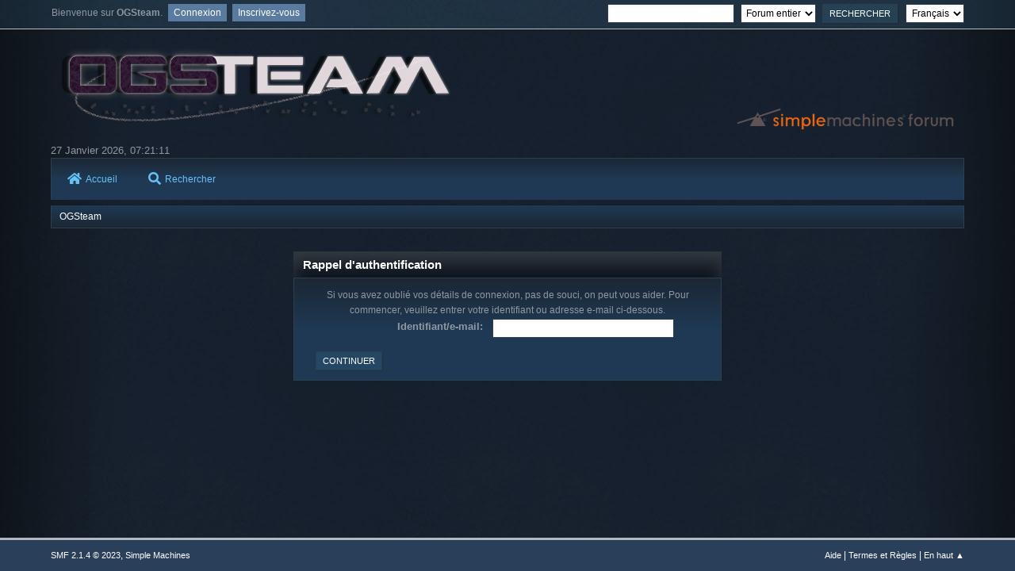

--- FILE ---
content_type: text/html; charset=UTF-8
request_url: https://forum.ogsteam.eu/index.php?PHPSESSID=8da8e82fec99f5623f808a0de2afe91a&action=reminder
body_size: 2567
content:
<!DOCTYPE html>
<html lang="fr-FR">
<head>
	<meta charset="UTF-8">
	<link rel="stylesheet" href="https://forum.ogsteam.eu/Themes/Lunarfall/css/minified_00a4fa49828de5d020bbe5e2a4b72bb4.css?smf214_1695406365">
	<style>
	img.avatar { max-width: 65px !important; max-height: 65px !important; }
	
	</style>
	<script>
		var smf_theme_url = "https://forum.ogsteam.eu/Themes/Lunarfall";
		var smf_default_theme_url = "https://forum.ogsteam.eu/Themes/default";
		var smf_images_url = "https://forum.ogsteam.eu/Themes/Lunarfall/images";
		var smf_smileys_url = "https://forum.ogsteam.eu/Smileys";
		var smf_smiley_sets = "default,aaron,akyhne,fugue,alienine";
		var smf_smiley_sets_default = "aaron";
		var smf_avatars_url = "https://forum.ogsteam.eu/avatars";
		var smf_scripturl = "https://forum.ogsteam.eu/index.php?PHPSESSID=8da8e82fec99f5623f808a0de2afe91a&amp;";
		var smf_iso_case_folding = false;
		var smf_charset = "UTF-8";
		var smf_session_id = "d9e61ac363f0f05424acef0cf18a3bfd";
		var smf_session_var = "c5e0ab7168";
		var smf_member_id = 0;
		var ajax_notification_text = 'Chargement...';
		var help_popup_heading_text = 'Un peu perdu? Laissez moi vous expliquer:';
		var banned_text = 'Désolé Invité, vous êtes banni de ce forum&nbsp;!';
		var smf_txt_expand = 'Étendre';
		var smf_txt_shrink = 'Réduire';
		var smf_collapseAlt = 'Cacher';
		var smf_expandAlt = 'Afficher';
		var smf_quote_expand = false;
		var allow_xhjr_credentials = false;
	</script>
	<script src="https://code.jquery.com/jquery-3.6.3.min.js"></script>
	<script src="https://forum.ogsteam.eu/Themes/Lunarfall/scripts/minified_0056b35a36d3cdce53f8b0aafde447ad.js?smf214_1695406365"></script>
	<script>
	var smf_you_sure ='Êtes-vous sûr de vouloir faire cela ?';
	</script>
	<title>Rappel d'authentification</title>
	<meta name="viewport" content="width=device-width, initial-scale=1">
	<meta property="og:site_name" content="OGSteam">
	<meta property="og:title" content="Rappel d'authentification">
	<meta name="keywords" content="ogame ogsteam ogspy xtense php help support">
	<meta property="og:description" content="Rappel d'authentification">
	<meta name="description" content="Rappel d'authentification">
	<meta name="theme-color" content="#557EA0">
	<meta name="robots" content="noindex">
	<link rel="help" href="https://forum.ogsteam.eu/index.php?PHPSESSID=8da8e82fec99f5623f808a0de2afe91a&amp;action=help">
	<link rel="contents" href="https://forum.ogsteam.eu/index.php?PHPSESSID=8da8e82fec99f5623f808a0de2afe91a&amp;">
	<link rel="search" href="https://forum.ogsteam.eu/index.php?PHPSESSID=8da8e82fec99f5623f808a0de2afe91a&amp;action=search">
</head>
<body id="chrome" class="action_reminder">
<div id="footerfix">
	<div id="top_section">
			<ul class="floatleft" id="top_info">
				<li class="welcome">
					Bienvenue sur <strong>OGSteam</strong>.
				</li>
				<li class="button_login">
					<a href="https://forum.ogsteam.eu/index.php?PHPSESSID=8da8e82fec99f5623f808a0de2afe91a&amp;action=login" class="open" onclick="return reqOverlayDiv(this.href, 'Connexion', 'login');">
						<span class="main_icons login"></span>
						<span class="textmenu">Connexion</span>
					</a>
				</li>
				<li class="button_signup">
					<a href="https://forum.ogsteam.eu/index.php?PHPSESSID=8da8e82fec99f5623f808a0de2afe91a&amp;action=signup" class="open">
						<span class="main_icons regcenter"></span>
						<span class="textmenu">Inscrivez-vous</span>
					</a>
				</li>
			</ul>
			<form id="languages_form" method="get" class="floatright">
				<select id="language_select" name="language" onchange="this.form.submit()">
					<option value="english">English</option>
					<option value="french" selected="selected">Français</option>
				</select>
				<noscript>
					<input type="submit" value="Exécuter">
				</noscript>
			</form>
			<form id="search_form" class="floatright" action="https://forum.ogsteam.eu/index.php?PHPSESSID=8da8e82fec99f5623f808a0de2afe91a&amp;action=search2" method="post" accept-charset="UTF-8">
				<input type="search" name="search" value="">&nbsp;
				<select name="search_selection">
					<option value="all" selected>Forum entier </option>
				</select>
				<input type="submit" name="search2" value="Rechercher" class="button">
				<input type="hidden" name="advanced" value="0">
			</form>
	</div><!-- #top_section -->
	<div id="header">
		<h1 class="forumtitle">
			<a id="top" href="https://forum.ogsteam.eu/index.php?PHPSESSID=8da8e82fec99f5623f808a0de2afe91a&amp;"><img src="https://wiki.ogsteam.eu/lib/exe/fetch.php?media=wiki:logo.png" alt="OGSteam"></a>
		</h1>
		<img id="smflogo" src="https://forum.ogsteam.eu/Themes/Lunarfall/images/smflogo.svg" alt="Simple Machines Forum" title="Simple Machines Forum">
	</div>
	<div id="wrapper">
		<div id="upper_section">
			<div id="inner_section">
				<div id="inner_wrap" class="hide_720">
						<time datetime="2026-01-27T06:21:11Z">27 Janvier 2026, 07:21:11</time>
				</div>
				<a class="mobile_user_menu">
					<i class="fas fa-bars fa-lg"></i>
				</a>
				<div id="main_menu">
					<div id="mobile_user_menu" class="popup_container">
						<div class="popup_window description">
							<div class="popup_heading">Menu principal
								<a href="javascript:void(0);><i class="fa fa-times fa-lg floatright red"></i></a>
							</div>
							
					<ul class="dropmenu menu_nav">
						<li class="button_home">
							<a href="https://forum.ogsteam.eu/index.php?PHPSESSID=8da8e82fec99f5623f808a0de2afe91a&amp;">
								<i class="fa fa-home fa-lg"></i>Accueil
							</a>
						</li>
						<li class="button_search">
							<a href="https://forum.ogsteam.eu/index.php?PHPSESSID=8da8e82fec99f5623f808a0de2afe91a&amp;action=search">
								<i class="fa fa-search fa-lg"></i>Rechercher
							</a>
						</li>
					</ul><!-- .menu_nav -->
						</div>
					</div>
				</div>
				<div class="navigate_section">
					<ul>
						<li class="last">
							<a href="https://forum.ogsteam.eu/index.php?PHPSESSID=8da8e82fec99f5623f808a0de2afe91a&amp;"><span>OGSteam</span></a>
						</li>
					</ul>
				</div><!-- .navigate_section -->
			</div><!-- #inner_section -->
		</div><!-- #upper_section -->
		<div id="content_section">
			<div id="main_content_section">
	<br>
	<form action="https://forum.ogsteam.eu/index.php?PHPSESSID=8da8e82fec99f5623f808a0de2afe91a&amp;action=reminder;sa=picktype" method="post" accept-charset="UTF-8">
		<div class="tborder login">
			<div class="cat_bar">
				<h3 class="catbg">Rappel d'authentification</h3>
			</div>
			<div class="roundframe">
				<p class="smalltext centertext">Si vous avez oublié vos détails de connexion, pas de souci, on peut vous aider. Pour commencer, veuillez entrer votre identifiant ou adresse e-mail ci-dessous.</p>
				<dl>
					<dt>Identifiant/e-mail:</dt>
					<dd><input type="text" name="user" size="30"></dd>
				</dl>
				<input type="submit" value="Continuer" class="button">
				<br class="clear">
			</div>
		</div>
		<input type="hidden" name="c5e0ab7168" value="d9e61ac363f0f05424acef0cf18a3bfd">
		<input type="hidden" name="fbf4332" value="fdc708d2c346b13a09880407fb7baf50">
	</form>
			</div><!-- #main_content_section -->
		</div><!-- #content_section -->
	</div><!-- #wrapper -->
</div><!-- #footerfix -->
	<div id="footer">
		<ul>
			<li class="floatright"><a href="https://forum.ogsteam.eu/index.php?PHPSESSID=8da8e82fec99f5623f808a0de2afe91a&amp;action=help">Aide</a> | <a href="https://forum.ogsteam.eu/index.php?PHPSESSID=8da8e82fec99f5623f808a0de2afe91a&amp;action=agreement">Termes et Règles</a> | <a href="#top_section">En haut &#9650;</a></li>
			<li class="copyright"><a href="https://forum.ogsteam.eu/index.php?PHPSESSID=8da8e82fec99f5623f808a0de2afe91a&amp;action=credits" title="License" target="_blank" rel="noopener">SMF 2.1.4 &copy; 2023</a>, <a href="https://www.simplemachines.org" title="Simple Machines" target="_blank" rel="noopener">Simple Machines</a></li>
		</ul>
	</div><!-- #footer -->
<script>
window.addEventListener("DOMContentLoaded", function() {
	function triggerCron()
	{
		$.get('https://forum.ogsteam.eu' + "/cron.php?ts=1769494860");
	}
	window.setTimeout(triggerCron, 1);
});
</script>
</body>
</html>